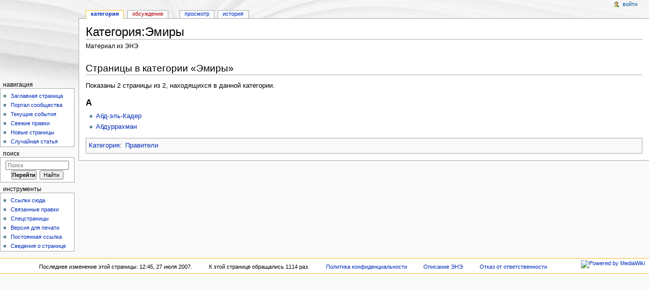

--- FILE ---
content_type: text/html; charset=UTF-8
request_url: http://wiki.laser.ru/index.php/%D0%9A%D0%B0%D1%82%D0%B5%D0%B3%D0%BE%D1%80%D0%B8%D1%8F:%D0%AD%D0%BC%D0%B8%D1%80%D1%8B
body_size: 16340
content:
<!DOCTYPE html>
<html lang="ru" dir="ltr" class="client-nojs">
<head>
<meta charset="UTF-8"/>
<title>Категория:Эмиры — ЭНЭ</title>
<meta http-equiv="X-UA-Compatible" content="IE=EDGE"/>
<meta name="generator" content="MediaWiki 1.23.15"/>
<link rel="shortcut icon" href="/favicon.ico"/>
<link rel="search" type="application/opensearchdescription+xml" href="/opensearch_desc.php" title="ЭНЭ (ru)"/>
<link rel="EditURI" type="application/rsd+xml" href="http://wiki.laser.ru/api.php?action=rsd"/>
<link rel="alternate" type="application/atom+xml" title="ЭНЭ — Atom-лента" href="/index.php?title=%D0%A1%D0%BB%D1%83%D0%B6%D0%B5%D0%B1%D0%BD%D0%B0%D1%8F:%D0%A1%D0%B2%D0%B5%D0%B6%D0%B8%D0%B5_%D0%BF%D1%80%D0%B0%D0%B2%D0%BA%D0%B8&amp;feed=atom"/>
<link rel="stylesheet" href="http://wiki.laser.ru/load.php?debug=false&amp;lang=ru&amp;modules=mediawiki.legacy.commonPrint%2Cshared%7Cmediawiki.skinning.interface%7Cmediawiki.ui.button%7Cskins.monobook.styles&amp;only=styles&amp;skin=monobook&amp;*"/>
<!--[if IE 6]><link rel="stylesheet" href="/skins/monobook/IE60Fixes.css?303" media="screen"/><![endif]-->
<!--[if IE 7]><link rel="stylesheet" href="/skins/monobook/IE70Fixes.css?303" media="screen"/><![endif]--><meta name="ResourceLoaderDynamicStyles" content=""/>
<link rel="stylesheet" href="http://wiki.laser.ru/load.php?debug=false&amp;lang=ru&amp;modules=site&amp;only=styles&amp;skin=monobook&amp;*"/>
<style>a:lang(ar),a:lang(kk-arab),a:lang(mzn),a:lang(ps),a:lang(ur){text-decoration:none}
/* cache key: wikidb:resourceloader:filter:minify-css:7:b36fd1c042133c9c9b60260f7c29b237 */</style>
<script src="http://wiki.laser.ru/load.php?debug=false&amp;lang=ru&amp;modules=startup&amp;only=scripts&amp;skin=monobook&amp;*"></script>
<script>if(window.mw){
mw.config.set({"wgCanonicalNamespace":"Category","wgCanonicalSpecialPageName":false,"wgNamespaceNumber":14,"wgPageName":"Категория:Эмиры","wgTitle":"Эмиры","wgCurRevisionId":1652,"wgRevisionId":1652,"wgArticleId":1503,"wgIsArticle":true,"wgIsRedirect":false,"wgAction":"view","wgUserName":null,"wgUserGroups":["*"],"wgCategories":["Правители"],"wgBreakFrames":false,"wgPageContentLanguage":"ru","wgPageContentModel":"wikitext","wgSeparatorTransformTable":[",\t."," \t,"],"wgDigitTransformTable":["",""],"wgDefaultDateFormat":"dmy","wgMonthNames":["","январь","февраль","март","апрель","май","июнь","июль","август","сентябрь","октябрь","ноябрь","декабрь"],"wgMonthNamesShort":["","янв","фев","мар","апр","май","июн","июл","авг","сен","окт","ноя","дек"],"wgRelevantPageName":"Категория:Эмиры","wgIsProbablyEditable":false,"wgRestrictionEdit":[],"wgRestrictionMove":[]});
}</script><script>if(window.mw){
mw.loader.implement("user.options",function($,jQuery){mw.user.options.set({"ccmeonemails":0,"cols":80,"date":"default","diffonly":0,"disablemail":0,"editfont":"default","editondblclick":0,"editsectiononrightclick":0,"enotifminoredits":0,"enotifrevealaddr":0,"enotifusertalkpages":1,"enotifwatchlistpages":1,"extendwatchlist":0,"fancysig":0,"forceeditsummary":0,"gender":"unknown","hideminor":0,"hidepatrolled":0,"imagesize":2,"math":1,"minordefault":0,"newpageshidepatrolled":0,"nickname":"","norollbackdiff":0,"numberheadings":0,"previewonfirst":0,"previewontop":1,"rcdays":7,"rclimit":50,"rows":25,"showhiddencats":0,"shownumberswatching":1,"showtoolbar":1,"skin":"monobook","stubthreshold":0,"thumbsize":2,"underline":2,"uselivepreview":0,"usenewrc":0,"watchcreations":1,"watchdefault":1,"watchdeletion":0,"watchlistdays":3,"watchlisthideanons":0,"watchlisthidebots":0,"watchlisthideliu":0,"watchlisthideminor":0,"watchlisthideown":0,"watchlisthidepatrolled":0,"watchmoves":0,"wllimit":250,
"useeditwarning":1,"prefershttps":1,"language":"ru","variant-gan":"gan","variant-iu":"iu","variant-kk":"kk","variant-ku":"ku","variant-shi":"shi","variant-sr":"sr","variant-tg":"tg","variant-uz":"uz","variant-zh":"zh","searchNs0":true,"searchNs1":false,"searchNs2":false,"searchNs3":false,"searchNs4":false,"searchNs5":false,"searchNs6":false,"searchNs7":false,"searchNs8":false,"searchNs9":false,"searchNs10":false,"searchNs11":false,"searchNs12":false,"searchNs13":false,"searchNs14":false,"searchNs15":false,"variant":"ru"});},{},{});mw.loader.implement("user.tokens",function($,jQuery){mw.user.tokens.set({"editToken":"+\\","patrolToken":false,"watchToken":false});},{},{});
/* cache key: wikidb:resourceloader:filter:minify-js:7:d4a43beac694bd7891340c47437f9efc */
}</script>
<script>if(window.mw){
mw.loader.load(["mediawiki.page.startup","mediawiki.legacy.wikibits","mediawiki.legacy.ajax"]);
}</script>
</head>
<body class="mediawiki ltr sitedir-ltr ns-14 ns-subject page-Категория_Эмиры skin-monobook action-view">
<div id="globalWrapper">
<div id="column-content"><div id="content" class="mw-body-primary" role="main">
	<a id="top"></a>
	
	<h1 id="firstHeading" class="firstHeading" lang="ru"><span dir="auto">Категория:Эмиры</span></h1>
	<div id="bodyContent" class="mw-body">
		<div id="siteSub">Материал из ЭНЭ</div>
		<div id="contentSub"></div>
		<div id="jump-to-nav" class="mw-jump">Перейти к: <a href="#column-one">навигация</a>, <a href="#searchInput">поиск</a></div>

		<!-- start content -->
<div id="mw-content-text" lang="ru" dir="ltr" class="mw-content-ltr">
<!-- 
NewPP limit report
Real time usage: 0.004 seconds
Preprocessor visited node count: 1/1000000
Preprocessor generated node count: 4/1000000
Post‐expand include size: 0/2097152 bytes
Template argument size: 0/2097152 bytes
Highest expansion depth: 1/40
Expensive parser function count: 0/100
-->

<!-- Saved in parser cache with key wikidb:pcache:idhash:1503-0!*!*!*!*!*!* and timestamp 20260117184900 and revision id 1652
 -->
<div lang="ru" dir="ltr"><div id="mw-pages">
<h2>Страницы в категории «Эмиры»</h2>
<p>Показаны 2 страницы из 2, находящихся в данной категории.
</p><div lang="ru" dir="ltr" class="mw-content-ltr"><h3>А</h3>
<ul><li><a href="/index.php/%D0%90%D0%B1%D0%B4-%D1%8D%D0%BB%D1%8C-%D0%9A%D0%B0%D0%B4%D0%B5%D1%80" title="Абд-эль-Кадер">Абд-эль-Кадер</a></li><li><a href="/index.php/%D0%90%D0%B1%D0%B4%D1%83%D1%80%D1%80%D0%B0%D1%85%D0%BC%D0%B0%D0%BD" title="Абдуррахман">Абдуррахман</a></li></ul></div>
</div></div></div><div class="printfooter">
Источник — «<a href="http://wiki.laser.ru/index.php?title=Категория:Эмиры&amp;oldid=1652">http://wiki.laser.ru/index.php?title=Категория:Эмиры&amp;oldid=1652</a>»</div>
		<div id='catlinks' class='catlinks'><div id="mw-normal-catlinks" class="mw-normal-catlinks"><a href="/index.php/%D0%A1%D0%BB%D1%83%D0%B6%D0%B5%D0%B1%D0%BD%D0%B0%D1%8F:%D0%9A%D0%B0%D1%82%D0%B5%D0%B3%D0%BE%D1%80%D0%B8%D0%B8" title="Служебная:Категории">Категория</a>: <ul><li><a href="/index.php/%D0%9A%D0%B0%D1%82%D0%B5%D0%B3%D0%BE%D1%80%D0%B8%D1%8F:%D0%9F%D1%80%D0%B0%D0%B2%D0%B8%D1%82%D0%B5%D0%BB%D0%B8" title="Категория:Правители">Правители</a></li></ul></div></div>		<!-- end content -->
				<div class="visualClear"></div>
	</div>
</div></div>
<div id="column-one">
	<h2>Навигация</h2>
	<div id="p-cactions" class="portlet" role="navigation">
		<h3>Просмотры</h3>
		<div class="pBody">
			<ul>
				<li id="ca-nstab-category" class="selected"><a href="/index.php/%D0%9A%D0%B0%D1%82%D0%B5%D0%B3%D0%BE%D1%80%D0%B8%D1%8F:%D0%AD%D0%BC%D0%B8%D1%80%D1%8B" title="Страница категории [c]" accesskey="c">Категория</a></li>
				<li id="ca-talk" class="new"><a href="/index.php?title=%D0%9E%D0%B1%D1%81%D1%83%D0%B6%D0%B4%D0%B5%D0%BD%D0%B8%D0%B5_%D0%BA%D0%B0%D1%82%D0%B5%D0%B3%D0%BE%D1%80%D0%B8%D0%B8:%D0%AD%D0%BC%D0%B8%D1%80%D1%8B&amp;action=edit&amp;redlink=1" title="Обсуждение страницы [t]" accesskey="t">Обсуждение</a></li>
				<li id="ca-viewsource"><a href="/index.php?title=%D0%9A%D0%B0%D1%82%D0%B5%D0%B3%D0%BE%D1%80%D0%B8%D1%8F:%D0%AD%D0%BC%D0%B8%D1%80%D1%8B&amp;action=edit" title="Эта страница защищена от изменений, но вы можете посмотреть и скопировать её исходный текст [e]" accesskey="e">Просмотр</a></li>
				<li id="ca-history"><a href="/index.php?title=%D0%9A%D0%B0%D1%82%D0%B5%D0%B3%D0%BE%D1%80%D0%B8%D1%8F:%D0%AD%D0%BC%D0%B8%D1%80%D1%8B&amp;action=history" rel="archives" title="Журнал изменений страницы [h]" accesskey="h">История</a></li>
			</ul>
		</div>
	</div>
	<div class="portlet" id="p-personal" role="navigation">
		<h3>Персональные инструменты</h3>
		<div class="pBody">
			<ul>
				<li id="pt-login"><a href="/index.php?title=%D0%A1%D0%BB%D1%83%D0%B6%D0%B5%D0%B1%D0%BD%D0%B0%D1%8F:%D0%92%D1%85%D0%BE%D0%B4&amp;returnto=%D0%9A%D0%B0%D1%82%D0%B5%D0%B3%D0%BE%D1%80%D0%B8%D1%8F%3A%D0%AD%D0%BC%D0%B8%D1%80%D1%8B" title="Здесь можно зарегистрироваться в системе, но это необязательно. [o]" accesskey="o">Войти</a></li>
			</ul>
		</div>
	</div>
	<div class="portlet" id="p-logo" role="banner">
<a href="/index.php/%D0%97%D0%B0%D0%B3%D0%BB%D0%B0%D0%B2%D0%BD%D0%B0%D1%8F_%D1%81%D1%82%D1%80%D0%B0%D0%BD%D0%B8%D1%86%D0%B0" style="background-image: url(/skins/common/images/book.png);" title="Перейти на заглавную страницу"></a>
	</div>
	<div class="generated-sidebar portlet" id="p-navigation" role="navigation">
		<h3>Навигация</h3>
		<div class='pBody'>
			<ul>
				<li id="n-mainpage"><a href="/index.php/%D0%97%D0%B0%D0%B3%D0%BB%D0%B0%D0%B2%D0%BD%D0%B0%D1%8F_%D1%81%D1%82%D1%80%D0%B0%D0%BD%D0%B8%D1%86%D0%B0" title="Перейти на заглавную страницу [z]" accesskey="z">Заглавная страница</a></li>
				<li id="n-portal"><a href="/index.php/%D0%AD%D0%9D%D0%AD:%D0%9F%D0%BE%D1%80%D1%82%D0%B0%D0%BB_%D1%81%D0%BE%D0%BE%D0%B1%D1%89%D0%B5%D1%81%D1%82%D0%B2%D0%B0" title="О проекте, о том, чем здесь можно заниматься, а также — где что находится">Портал сообщества</a></li>
				<li id="n-currentevents"><a href="/index.php/%D0%AD%D0%9D%D0%AD:%D0%A2%D0%B5%D0%BA%D1%83%D1%89%D0%B8%D0%B5_%D1%81%D0%BE%D0%B1%D1%8B%D1%82%D0%B8%D1%8F" title="Информация о текущих событиях">Текущие события</a></li>
				<li id="n-recentchanges"><a href="/index.php/%D0%A1%D0%BB%D1%83%D0%B6%D0%B5%D0%B1%D0%BD%D0%B0%D1%8F:%D0%A1%D0%B2%D0%B5%D0%B6%D0%B8%D0%B5_%D0%BF%D1%80%D0%B0%D0%B2%D0%BA%D0%B8" title="Список последних изменений [r]" accesskey="r">Свежие правки</a></li>
				<li id="n-newpages"><a href="/index.php/Spacial:newpages">Новые страницы</a></li>
				<li id="n-randompage"><a href="/index.php/%D0%A1%D0%BB%D1%83%D0%B6%D0%B5%D0%B1%D0%BD%D0%B0%D1%8F:%D0%A1%D0%BB%D1%83%D1%87%D0%B0%D0%B9%D0%BD%D0%B0%D1%8F_%D1%81%D1%82%D1%80%D0%B0%D0%BD%D0%B8%D1%86%D0%B0" title="Посмотреть случайно выбранную страницу [x]" accesskey="x">Случайная статья</a></li>
			</ul>
		</div>
	</div>
	<div id="p-search" class="portlet" role="search">
		<h3><label for="searchInput">Поиск</label></h3>
		<div id="searchBody" class="pBody">
			<form action="/index.php" id="searchform">
				<input type='hidden' name="title" value="Служебная:Поиск"/>
				<input type="search" name="search" placeholder="Поиск" title="Искать в ЭНЭ [f]" accesskey="f" id="searchInput"/>
				<input type="submit" name="go" value="Перейти" title="Перейти к странице, имеющей в точности такое название" id="searchGoButton" class="searchButton"/>&#160;
				<input type="submit" name="fulltext" value="Найти" title="Найти страницы, содержащие указанный текст" id="mw-searchButton" class="searchButton"/>
			</form>

					</div>
	</div>
	<div class="portlet" id="p-tb" role="navigation">
		<h3>Инструменты</h3>
		<div class="pBody">
			<ul>
				<li id="t-whatlinkshere"><a href="/index.php/%D0%A1%D0%BB%D1%83%D0%B6%D0%B5%D0%B1%D0%BD%D0%B0%D1%8F:%D0%A1%D1%81%D1%8B%D0%BB%D0%BA%D0%B8_%D1%81%D1%8E%D0%B4%D0%B0/%D0%9A%D0%B0%D1%82%D0%B5%D0%B3%D0%BE%D1%80%D0%B8%D1%8F:%D0%AD%D0%BC%D0%B8%D1%80%D1%8B" title="Список всех страниц, ссылающихся на данную [j]" accesskey="j">Ссылки сюда</a></li>
				<li id="t-recentchangeslinked"><a href="/index.php/%D0%A1%D0%BB%D1%83%D0%B6%D0%B5%D0%B1%D0%BD%D0%B0%D1%8F:%D0%A1%D0%B2%D1%8F%D0%B7%D0%B0%D0%BD%D0%BD%D1%8B%D0%B5_%D0%BF%D1%80%D0%B0%D0%B2%D0%BA%D0%B8/%D0%9A%D0%B0%D1%82%D0%B5%D0%B3%D0%BE%D1%80%D0%B8%D1%8F:%D0%AD%D0%BC%D0%B8%D1%80%D1%8B" title="Последние изменения в страницах, на которые ссылается эта страница [k]" accesskey="k">Связанные правки</a></li>
				<li id="t-specialpages"><a href="/index.php/%D0%A1%D0%BB%D1%83%D0%B6%D0%B5%D0%B1%D0%BD%D0%B0%D1%8F:%D0%A1%D0%BF%D0%B5%D1%86%D1%81%D1%82%D1%80%D0%B0%D0%BD%D0%B8%D1%86%D1%8B" title="Список служебных страниц [q]" accesskey="q">Спецстраницы</a></li>
				<li id="t-print"><a href="/index.php?title=%D0%9A%D0%B0%D1%82%D0%B5%D0%B3%D0%BE%D1%80%D0%B8%D1%8F:%D0%AD%D0%BC%D0%B8%D1%80%D1%8B&amp;printable=yes" rel="alternate" title="Версия этой страницы для печати [p]" accesskey="p">Версия для печати</a></li>
				<li id="t-permalink"><a href="/index.php?title=%D0%9A%D0%B0%D1%82%D0%B5%D0%B3%D0%BE%D1%80%D0%B8%D1%8F:%D0%AD%D0%BC%D0%B8%D1%80%D1%8B&amp;oldid=1652" title="Постоянная ссылка на эту версию страницы">Постоянная ссылка</a></li>
				<li id="t-info"><a href="/index.php?title=%D0%9A%D0%B0%D1%82%D0%B5%D0%B3%D0%BE%D1%80%D0%B8%D1%8F:%D0%AD%D0%BC%D0%B8%D1%80%D1%8B&amp;action=info">Сведения о странице</a></li>
			</ul>
		</div>
	</div>
</div><!-- end of the left (by default at least) column -->
<div class="visualClear"></div>
<div id="footer" role="contentinfo">
	<div id="f-poweredbyico">
		<a href="//www.mediawiki.org/"><img src="/skins/common/images/poweredby_mediawiki_88x31.png" alt="Powered by MediaWiki" width="88" height="31"/></a>
	</div>
	<ul id="f-list">
		<li id="lastmod"> Последнее изменение этой страницы: 12:45, 27 июля 2007.</li>
		<li id="viewcount">К этой странице обращались 1114 раз.</li>
		<li id="privacy"><a href="/index.php/%D0%AD%D0%9D%D0%AD:%D0%9F%D0%BE%D0%BB%D0%B8%D1%82%D0%B8%D0%BA%D0%B0_%D0%BA%D0%BE%D0%BD%D1%84%D0%B8%D0%B4%D0%B5%D0%BD%D1%86%D0%B8%D0%B0%D0%BB%D1%8C%D0%BD%D0%BE%D1%81%D1%82%D0%B8" title="ЭНЭ:Политика конфиденциальности">Политика конфиденциальности</a></li>
		<li id="about"><a href="/index.php/%D0%AD%D0%9D%D0%AD:%D0%9E%D0%BF%D0%B8%D1%81%D0%B0%D0%BD%D0%B8%D0%B5" title="ЭНЭ:Описание">Описание ЭНЭ</a></li>
		<li id="disclaimer"><a href="/index.php/%D0%AD%D0%9D%D0%AD:%D0%9E%D1%82%D0%BA%D0%B0%D0%B7_%D0%BE%D1%82_%D0%BE%D1%82%D0%B2%D0%B5%D1%82%D1%81%D1%82%D0%B2%D0%B5%D0%BD%D0%BD%D0%BE%D1%81%D1%82%D0%B8" title="ЭНЭ:Отказ от ответственности">Отказ от ответственности</a></li>
	</ul>
</div>
</div>
<script>/*<![CDATA[*/window.jQuery && jQuery.ready();/*]]>*/</script><script>if(window.mw){
mw.loader.state({"site":"loading","user":"ready","user.groups":"ready"});
}</script>
<script>if(window.mw){
mw.loader.load(["mediawiki.action.view.postEdit","mediawiki.user","mediawiki.hidpi","mediawiki.page.ready","mediawiki.searchSuggest"],null,true);
}</script>
<script src="http://wiki.laser.ru/load.php?debug=false&amp;lang=ru&amp;modules=site&amp;only=scripts&amp;skin=monobook&amp;*"></script>
<script>if(window.mw){
mw.config.set({"wgBackendResponseTime":963});
}</script></body></html>